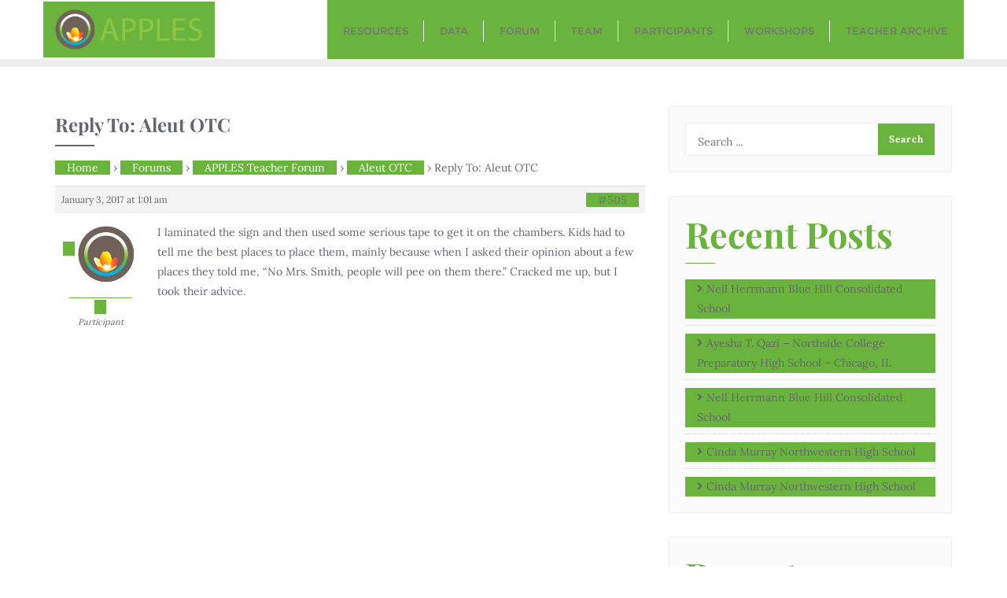

--- FILE ---
content_type: application/javascript
request_url: https://www.applesproject.org/wp-content/themes/bizberg/assets/js/custom.js?ver=0.9
body_size: 5363
content:
function get_sticky_header(){

    // For admin bar
    if( bizberg_object.admin_bar_status == 1 && jQuery(window).scrollTop() > 50 && jQuery(window).width() > 639 && bizberg_object.primary_header_layout != 'center' ){
        jQuery('nav.navbar-default').css({ "top": jQuery('#wpadminbar').height() + 'px' });
    } else {
        jQuery('nav.navbar-default').css({ "top": "0px" });
    }

    var slide_in_animation_class = bizberg_object.slide_in_animation ? ' animated slideInDown' : '';

    // Add sticky class
    if ( jQuery(window).scrollTop() > 50 && bizberg_object.primary_header_layout != 'center' ) {
        jQuery('nav.navbar-default').addClass('sticky ' + slide_in_animation_class);
        add_remove_body_sticky_class( 'remove' );
    } 
    else if( bizberg_object.primary_header_layout == 'center' && jQuery(window).scrollTop() > jQuery('.primary_header_2_wrapper').outerHeight() ){
        jQuery('nav.navbar-default').css({ "top": jQuery('#wpadminbar').height() + 'px' });
        jQuery('nav.navbar-default').addClass('sticky ' + slide_in_animation_class);
        add_remove_body_sticky_class( 'remove' );
    } 
    else {
        jQuery('nav.navbar-default').removeClass('sticky ' + slide_in_animation_class);
        add_remove_body_sticky_class( 'add' );
    }

    /* For Transparent Header */
    if( bizberg_object.is_transparent_header == 'true' && jQuery(window).scrollTop() > 50 ){
        jQuery('nav.navbar-default').addClass( 'transparent_header_sticky');
    } else {
        jQuery('nav.navbar-default').removeClass( 'transparent_header_sticky');
    }

    // For transparent header
    if( bizberg_object.admin_bar_status == 1 && jQuery('body.bizberg_transparent_header').hasClass('bizberg_sticky_header_enabled') ){
        jQuery('body.bizberg_transparent_header.bizberg_sticky_header_enabled header').attr({
            'style' : 'margin-top:' + jQuery('#wpadminbar').height() + 'px'
        })
    } else {
        jQuery('body.bizberg_transparent_header.bizberg_sticky_header_disabled header').removeAttr( 'style' );
    }

}

function add_remove_body_sticky_class( status ){

    if( bizberg_object.is_transparent_header == 'true' ){

        if( status == 'add' ){
            jQuery('body').addClass('bizberg_sticky_header_enabled');
            jQuery('body').removeClass('bizberg_sticky_header_disabled');
        } else {
            jQuery('body').removeClass('bizberg_sticky_header_enabled');
            jQuery('body').addClass('bizberg_sticky_header_disabled');
        }

    }

}

(function($){

	"use strict";

    var $window = $(window);
    $window.on( 'load', function () {
        
        $("#status").fadeOut();
        $("#preloader").delay(350).fadeOut("slow");
        $("body").delay(350).css({ "overflow": "visible" });

        /* Preloader */
        
        $("#status").fadeOut();
        $("#preloader").delay(350).fadeOut("slow");

        /* END of Preloader */

    });

    // Add class if menu has desctiption
    jQuery('#responsive-menu li').each(function(){

        if( jQuery('nav #navbar').hasClass( 'has-menu-description' ) ){
            return false;
        }

        if( jQuery(this).find('a span').hasClass('sub') ){
            jQuery('nav #navbar').addClass( 'has-menu-description' );
            jQuery('nav #navbar').removeClass( 'has-no-menu-description' );
        } else {
            jQuery('nav #navbar').addClass('has-no-menu-description');
        }

    });

    var $main_header = $('.main_h');

    // If parent menu has submenu then add down arrow
    jQuery('#responsive-menu > li').each(function(){
        if( jQuery(this).find('ul').hasClass('sub-menu') ){
            jQuery(this).find('ul:first').prev('a').find('.eb_menu_title').append('<i class="has_sub_menu_parent fa fa-angle-down"></i>');
        }
    });

    $(window).on( 'scroll load resize' , function(event) {
        event.preventDefault();

        if( bizberg_object.sticky_header_status == 'false' ){
            return;
        }
        
        // IF page template is sticky
        get_sticky_header();

    });

    // Mobile Navigation
    $('.mobile-toggle').on( 'click' , function(event) {
        event.preventDefault();
        if ($main_header.hasClass('open-nav')) {
            $main_header.removeClass('open-nav');
        } 
        else {
            $main_header.addClass('open-nav');
        }
    });

    $('.main_h li a').on( 'click' , function(event) {
        event.preventDefault();
        if ($main_header.hasClass('open-nav')) {
            $('.navigation').removeClass('open-nav');
            $main_header.removeClass('open-nav');
        }
    });

    // contact form
    $(document).on( 'submit' , '#main-contact-form1', function(e){
        e.preventDefault();
        $.ajax({
            url: "mail/contact.php",
            type:   'POST',
            data: $('#main-contact-form1').serialize(),
            success: function(msg){
                $( '#mail_success_message' ).empty().html( msg ).show();
            },
        });
        return;
    }); 

    $(' #da-thumbs > li ').each( function() { 
        $(this).hoverdir(); 
    });

    /**
    * Slicknav - a Mobile Menu
    */
    var $slicknav_label;
    $('#responsive-menu').slicknav({
        duration: 500,
        closedSymbol: '<i class="fa fa-plus"></i>',
        openedSymbol: '<i class="fa fa-minus"></i>',
        prependTo: '#slicknav-mobile',
        allowParentLinks: true,
        nestedParentLinks : false,
        label:"" 
    });

    // Mouse-enter dropdown
    $('#navbar li').on("mouseenter focusin", function() {
        if( $(this).hasClass('bizberg_shop_browse_cat') && $(this).hasClass('show') && $('body').hasClass('page-template-home') ){
            return;
        }
        $(this).find('ul').first().stop(true, true).delay(10).slideDown(500);
    });
    // Mouse-leave dropdown
    $('#navbar li').on("mouseleave focusout", function() {
        if( $(this).hasClass('bizberg_shop_browse_cat') && $(this).hasClass('show') && $('body').hasClass('page-template-home') ){
            return;
        }
        $(this).find('ul').first().stop(true, true).delay(10).slideUp(150);   
    });

    /**
     *  Arrow for Menu has sub-menu
     */
    if ($(window).width() > 992) {
        $(".navbar-arrow ul ul > li").has("ul").children("a").append("<i class='arrow-indicator fa fa-angle-right'></i>");
    }

     $(document).ready(function() {
      $('.progress .progress-bar').css("width",
                function() {
                    return $(this).attr("aria-valuenow") + "%";
                }
        )
    });

    $(window).on( 'scroll' , function(){
        if($(window).scrollTop() > 500){
            $("#back-to-top").fadeIn(200);
        } else{
            $("#back-to-top").fadeOut(200);
        }
    });

    $(document).on("click",'#back-to-top a',function() {
        $('html, body').animate({ scrollTop:0 },'slow');
        return false;
    }); 

    setTimeout(function(){ 

        var $grid = jQuery('.blog-nosidebar-1 #content').masonry({
            itemSelector: '.blog-listing'
        });

        var $grid = jQuery('.blog-nosidebar #content').masonry({
            itemSelector: '.blog-listing'
        });

        $grid.imagesLoaded().progress( function() {
            $grid.masonry('layout');
        });

    }, 1000);  

    setTimeout(function(){ 

        var $grid1 = jQuery('.business_event_popular_posts_wrapper').masonry({
            itemSelector: '.business_event_popular_posts_wrapper .pop_wrapper'
        });

        $grid1.imagesLoaded().progress( function() {
            $grid1.masonry('layout');
        });

    }, 1000); 

    bizberg_post_slider(); 

    jQuery("body").prognroll({
        color: "#f75691"
    });

    jQuery('.prognroll-bar').appendTo('nav.navbar-default');

    if( bizberg_object.sticky_sidebar_status == true ){

        var wpadminbar_height = parseInt( jQuery('#wpadminbar').height() );
        var sticky_sidebar_margin_top_status = parseInt( bizberg_object.sticky_sidebar_margin_top_status );

        jQuery('.bizberg_blog_content,.bizberg_sidebar').theiaStickySidebar({
            additionalMarginTop : bizberg_object.admin_bar_status == 1 ? ( wpadminbar_height + sticky_sidebar_margin_top_status ) : bizberg_object.sticky_sidebar_margin_top_status,
            additionalMarginBottom : bizberg_object.sticky_sidebar_margin_bottom_status,
            minWidth : 900
        });

    }

})(jQuery);

function bizberg_post_slider(){

    // swiper slider

    var interleaveOffset = 0.5;
    var swiperOptions = {
        loop: bizberg_object.slider_loop,
        speed: parseInt( bizberg_object.slider_speed ) * 1000,
        grabCursor: bizberg_object.slider_grab_n_slider,
        SlidesPerView: 1,
        watchSlidesProgress: true,
        mousewheelControl: false,
        keyboardControl: false,
        allowTouchMove: bizberg_object.slider_grab_n_slider,
        watchOverflow: true,
        pagination: {
            el: '.swiper-pagination',
            clickable: true,
        },
        navigation: {
            nextEl: ".swiper-button-next",
            prevEl: ".swiper-button-prev"
        },
        autoplay: {
            delay: parseInt( bizberg_object.autoplay_delay ) * 1000,
        },
        fadeEffect: {
            crossFade: true
        },
        on: {
            progress: function() {

                // Ignore for rtl
                if( bizberg_object.rtl == true ){
                    return;
                }

                // Ignore for firefox
                if (navigator.userAgent.indexOf("Firefox") <= 0) {

                    var swiper = this;
                    for (var i = 0; i < swiper.slides.length; i++) {
                        var slideProgress = swiper.slides[i].progress;
                        var innerOffset = swiper.width * interleaveOffset;
                        var innerTranslate = slideProgress * innerOffset;
                        swiper.slides[i].querySelector(".slide-inner").style.transform = "translate3d(" + innerTranslate + "px, 0, 0)";
                    } 

                }

            },
            touchStart: function() {

                // Ignore for rtl
                if( bizberg_object.rtl == true ){
                    return;
                }

                // Ignore for firefox
                if (navigator.userAgent.indexOf("Firefox") <= 0) {

                    var swiper = this;
                    for (var i = 0; i < swiper.slides.length; i++) {
                        swiper.slides[i].style.transition = "";
                    }

                }

            },
            setTransition: function(speed) {

                // Ignore for rtl
                if( bizberg_object.rtl == true ){
                    return;
                }

                // Ignore for firefox
                if (navigator.userAgent.indexOf("Firefox") <= 0) {

                    var swiper = this;
                    for (var i = 0; i < swiper.slides.length; i++) {
                        swiper.slides[i].style.transition = speed + "ms";
                        swiper.slides[i].querySelector(".slide-inner").style.transition = speed + "ms";
                    }

                }
            }
        }
    };

    var swiper = new Swiper(".swiper-container-bizberg", swiperOptions);
        
}

// Photo gallery instagram style

jQuery(function($) {

    var updateArrows = function(){
        $('.carouselGallery-right').removeClass('disabled');
        $('.carouselGallery-left').removeClass('disabled');
        var curIndex = $('.carouselGallery-carousel.active').data('index');
        updateArrows.nbrOfItems = updateArrows.nbrOfItems || $('.carouselGallery-carousel').length -1;

        curIndex === updateArrows.nbrOfItems && $('.carouselGallery-right').addClass('disabled');
        curIndex === 0 && $('.carouselGallery-left').addClass('disabled');
    }
    $('.carouselGallery-carousel').on('click', function(e){
        scrollTo = $('body').scrollTop();
       $('body').addClass('noscroll');
       $('body').css('position', 'fixed');
        $('.carouselGallery-col-1, .carouselGallery-col-2').removeClass('active');
        $(this).addClass('active');
        showModal($(this));
        updateArrows();
    });

    $('body').on('click', '.carouselGallery-right, .carouselGallery-left', function(e){
        if($(this).hasClass('disabled')) return;
        var curIndex = $('.carouselGallery-carousel.active').data('index');
        var nextItemIndex = parseInt(curIndex+1);
        if($(this).hasClass('carouselGallery-left')){
            nextItemIndex-=2;
        }
        var nextItem = $('.carouselGallery-carousel[data-index='+nextItemIndex+']');

        if(nextItem.length > 0){
            $('.carouselGallery-col-1, .carouselGallery-col-2').removeClass('active');
            $('body').find('.carouselGallery-wrapper').remove();
            showModal($(nextItem.get(0)));
            nextItem.first().addClass('active');
        }
        updateArrows();
    });

    var modalHtml = '';
    showModal = function(that){
   
        var username = that.data('username'),
        location = that.data('location'),
        imagetext = that.data('imagetext'),
        likes =  that.data('likes'),
        imagepath = that.data('imagepath'),
        carouselGalleryUrl = that.data('url');
        postURL =  that.data('posturl');

        maxHeight = $(window).height()-100;

        if ($('.carouselGallery-wrapper').length === 0) {
            if(typeof imagepath !== 'undefined') {
                modalHtml = "<div class='carouselGallery-wrapper'>";
                modalHtml += "<div class='carouselGallery-modal'><span class='carouselGallery-left'><span class='icons icon-arrow-left6'></span></span><span class='carouselGallery-right'><span class='icons icon-arrow-right6'></span></span>";
                modalHtml += "<div class='container'>";
                modalHtml += "<span class='icons iconscircle-cross close-icon'></span>";
                modalHtml += "<div class='carouselGallery-scrollbox' style='max-height:"+maxHeight+"px'><div class='carouselGallery-modal-image'>";
                modalHtml += "<img src='"+imagepath+"' alt='carouselGallery image'>";
                modalHtml += "</div>";
                modalHtml += "<div class='carouselGallery-modal-text'>";
                modalHtml += "<span class='carouselGallery-modal-username'><a href='javascript:void(0)'>"+username+"</a> </span>"
                modalHtml += "<span class='carouselGallery-modal-location'>"+location+"</span>";
                modalHtml += "<span class='carouselGallery-modal-imagetext'>";
                modalHtml += "<p>"+imagetext+"</p>";
                modalHtml += "</span></div></div></div></div></div>";
                $('body').append(modalHtml).fadeIn(2500);
            }
        }
    };

    $('body').on( 'click','.carouselGallery-wrapper', function(e) {
        if($(e.target).hasClass('.carouselGallery-wrapper')){
            removeModal();
        }
    });
    $('body').on('click', '.carouselGallery-modal .iconscircle-cross', function(e){
        removeModal();
    });

     var removeModal = function(){
        $('body').find('.carouselGallery-wrapper').remove();
        $('body').removeClass('noscroll');
        $('body').css('position', 'static');
        $('body').animate({scrollTop: scrollTo}, 0);
    };

    // Avoid break on small devices
    var carouselGalleryScrollMaxHeight = function() {
        if ($('.carouselGallery-scrollbox').length) {
            maxHeight = $(window).height()-100;
            $('.carouselGallery-scrollbox').css('max-height',maxHeight+'px');
        }
    }
    $(window).resize(function() { // set event on resize
        clearTimeout(this.id);
        this.id = setTimeout(carouselGalleryScrollMaxHeight, 100);
    });
    document.onkeydown = function(evt) {
        evt = evt || window.event;
        if (evt.keyCode == 27) {
            removeModal();
        }
    };

    // $('.blog-listing').matchHeight();
    $('.comment-reply-link').addClass('btn-sm btn btn-primary');

});

function getTestimonialScrollbar( selector ){
    var custom = new scrollbot( selector );
    setScrollStyles(custom);
}

function setScrollStyles(custom3){

    custom3.setStyle({height:2});
    var onscrollfollower = document.createElement("div");
    onscrollfollower.style.width = "100%";
    onscrollfollower.style.height = "100%";
    onscrollfollower.style.backgroundColor = "#222222";
    onscrollfollower.style.position = "absolute";
    onscrollfollower.style.bottom = "100%";
    onscrollfollower.style.right = 0;
    custom3.scrollBarHolder.appendChild(onscrollfollower);
    custom3.onScroll(function(){onscrollfollower.style.bottom = 100 - parseFloat(this.scrollBar.style.top) + "%";})

}

// Search in header.
jQuery(document).on('click','.search-icon,.mobile_search_icon', function(e){
    e.preventDefault();
    jQuery('.full-screen-search').slideToggle();
    jQuery( ".search-field" ).focus();
});

// Close search screen
jQuery(document).on('click','.full-screen-search .close',function(){
    jQuery('.full-screen-search').slideToggle('fast');
})

// Close search on esc
jQuery(document).keyup(function(e) {

    if ( e.keyCode == 27 || e.keyCode == 9 ) { 
        if( jQuery('.full-screen-search').is(':visible') ){
            jQuery( ".search-icon" ).focus();
        } 
        jQuery('.full-screen-search').slideUp('fast');        
    }

    if( e.keyCode == 27 ){
        jQuery('#responsive-menu').slicknav('close');
    }

});

jQuery(".navbar .slicknav_nav > li:last-child").keydown(function(e) {

    if (e.which == 9 && e.shiftKey) {
        // do nothing
    } else if (e.which == 9) {
        jQuery('#responsive-menu').slicknav('close');   
    } 
    
});
        
// jQuery(document).on('click', 'a[href^="#"]', function (event) {

//     event.preventDefault();

//     if( jQuery.attr(this, 'href') == '#' ){
//         return;
//     }

//     var position = jQuery(jQuery.attr(this, 'href')).offset();

//     jQuery('html, body').animate({
//         scrollTop: position.top - 175
//     }, 500);

// });

jQuery(window).on( 'scroll load resize', function() {  

    /**
    * Fixed mobile menu
    */

    setTimeout(function(){ 

        var scrollTop = jQuery('header > nav.navbar').outerHeight();    
        var width = parseInt( screen.width );
    
        jQuery('ul.slicknav_nav').css({
            'top' :  scrollTop + 'px'
        });

    }, 100);    

});

jQuery(document).on(
    'focusin',
    '.navbar-nav > li', 
    function(){
        var selector_li_id = jQuery(this).attr('id');
        jQuery( 'head' ).append('<span class="navbar_li_background"><style>.navbar-default .navbar-nav > li#' + selector_li_id + '{background:' + bizberg_object.header_menu_color_hover + '} .navbar-default .navbar-nav > li#' + selector_li_id + ' > a{ color:#fff; }' + '</style></span>');
    }
).on(
    'focusout',
    '.navbar-nav > li', 
    function(){
        jQuery('.navbar_li_background').remove();
    }
);

jQuery(document).on(
    'mouseenter focusin',
    'header .navbar-default .navbar-nav li a', 
    function(){
        // Remove Border
        var selector_li_id = jQuery(this).closest('li.parent_menu_bizberg').prev('li').attr('id');
        jQuery( 'head' ).append('<span class="hide_prev_menu_separator"><style>.navbar-default .navbar-nav > li#' + selector_li_id + ' > a:after{display:none}</style></span>');
    }
).on(
    'mouseleave focusout',
    'header .navbar-default .navbar-nav li a', 
    function(){
        jQuery('.hide_prev_menu_separator').remove();
    }
);

jQuery(document).on(
    'mouseenter focusin',
    'header .navbar-default:not(.transparent_header_sticky) .navbar-nav > li > ul > li > a,header .navbar-default:not(.transparent_header_sticky) .navbar-nav > li > ul > li > ul > li > a,header .navbar-default:not(.transparent_header_sticky) .navbar-nav > li > ul > li > ul > li > ul > li > a', 
    function(){

    var selector = jQuery(this).parents('ul.sub-menu').last().closest('li').find('a:first');
    var selector_li_id = jQuery(this).parents('ul.sub-menu').last().closest('li').attr('id');

    if( bizberg_object.is_transparent_header == 'true' ){
        selector.attr(
            'style' , 'border-color:' + bizberg_object.header_menu_color_hover
        );
    } else if( jQuery('.navbar-default').hasClass('sticky') ){ // Normal sticky menu
        selector.attr(
            'style' , 'border-color:' + bizberg_color_luminance( bizberg_object.header_menu_color_hover_sticky , -0.2 )
        );
    } else { // No sticky menu
        selector.attr(
            'style' , 'border-color:' + bizberg_color_luminance( bizberg_object.header_menu_color_hover , -0.2 )
        );
    }
    
    jQuery( 'head' ).append('<span class="hide_menu_separator"><style>.navbar-default .navbar-nav > li#' + selector_li_id + ' > a:after{display:none}</style></span>');

}).on(
'mouseleave focusout',
'header .navbar-default:not(.transparent_header_sticky) .navbar-nav > li > ul > li > a,header .navbar-default:not(.transparent_header_sticky) .navbar-nav > li > ul > li > ul > li > a,header .navbar-default:not(.transparent_header_sticky) .navbar-nav > li > ul > li > ul > li > ul > li > a', 
function(){

    var selector = jQuery(this).parents('ul.sub-menu').last().closest('li').find('a:first');
    selector.removeAttr('style');
    jQuery('.hide_menu_separator').remove();

});

function bizberg_color_luminance(hex, lum) {
    // validate hex string
    hex = String(hex).replace(/[^0-9a-f]/gi, '');
    if (hex.length < 6) {
        hex = hex[0]+hex[0]+hex[1]+hex[1]+hex[2]+hex[2];
    }
    lum = lum || 0;
    // convert to decimal and change luminosity
    var rgb = "#", c, i;
    for (i = 0; i < 3; i++) {
        c = parseInt(hex.substr(i*2,2), 16);
        c = Math.round(Math.min(Math.max(0, c + (c * lum)), 255)).toString(16);
        rgb += ("00"+c).substr(c.length);
    }
    return rgb;
}